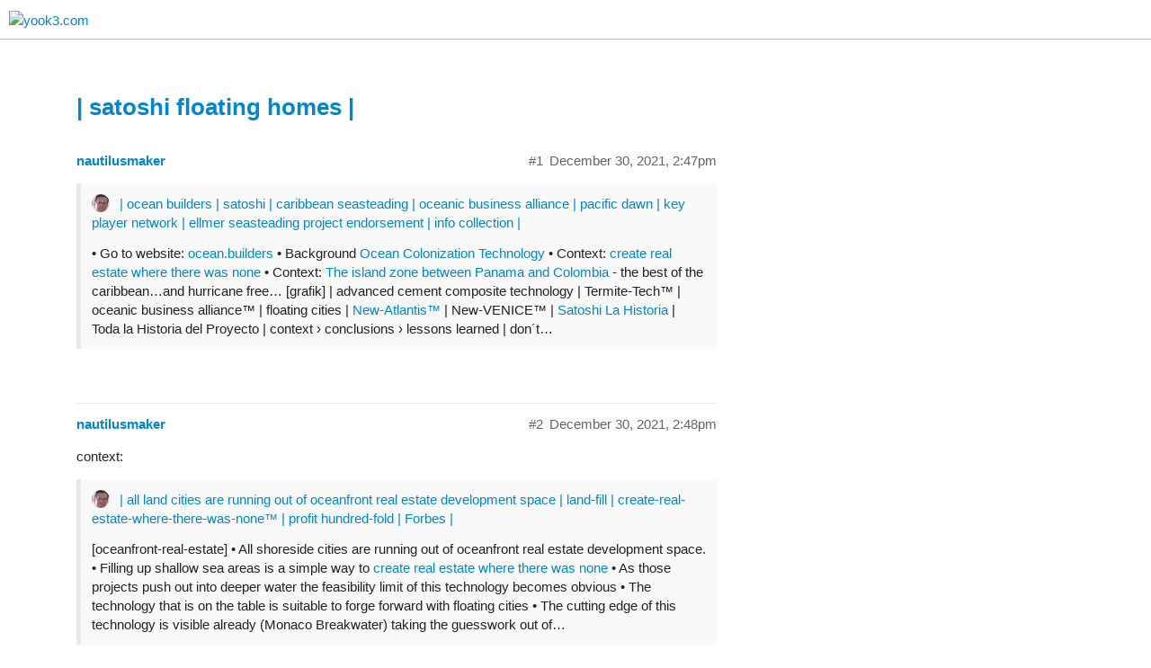

--- FILE ---
content_type: text/html; charset=utf-8
request_url: http://forum-international-business-development-yook3-4851.nodechef.com/t/satoshi-floating-homes/129344/2
body_size: 11893
content:
<!DOCTYPE html>
<html lang="en-US">
  <head>
    <meta charset="utf-8">
    <title>| satoshi floating homes | - yook3.com</title>
    <meta name="description" content="http://forum-international-business-development-yook3-4851.nodechef.com/t/ocean-builders-satoshi-caribbean-seasteading-oceanic-business-alliance-pacific-dawn-key-player-network-ellmer-seasteading-project-endorsement-info&amp;hellip;">
    <meta name="generator" content="Discourse 2.3.8 - https://github.com/discourse/discourse version d4e0eb63a2f599ec3a0f3aecc92b7d3600ef83c3">
<link rel="icon" type="image/png" href="http://forum-international-business-development-yook3-4851.oss.nodechef.com/uploads/forum-international-business-development-yook3-4851/original/1X/0e6f56643dff9cf489db9d7bc4c274dcd78a29ea.jpeg">
<link rel="apple-touch-icon" type="image/png" href="http://forum-international-business-development-yook3-4851.oss.nodechef.com/uploads/forum-international-business-development-yook3-4851/original/1X/0e6f56643dff9cf489db9d7bc4c274dcd78a29ea.jpeg">
<meta name="theme-color" content="#ffffff">
<meta name="viewport" content="width=device-width, initial-scale=1.0, minimum-scale=1.0, user-scalable=yes, viewport-fit=cover">
<link rel="canonical" href="http://forum-international-business-development-yook3-4851.nodechef.com/t/satoshi-floating-homes/129344" />
<script type="application/ld+json">{"@context":"http://schema.org","@type":"WebSite","url":"http://forum-international-business-development-yook3-4851.nodechef.com","potentialAction":{"@type":"SearchAction","target":"http://forum-international-business-development-yook3-4851.nodechef.com/search?q={search_term_string}","query-input":"required name=search_term_string"}}</script>
<link rel="search" type="application/opensearchdescription+xml" href="http://forum-international-business-development-yook3-4851.nodechef.com/opensearch.xml" title="yook3.com Search">

      <link href="/stylesheets/desktop_2_7370a6eef8dbc203cccf580a619aac6c54ed9049.css?__ws=forum-international-business-development-yook3-4851.nodechef.com" media="all" rel="stylesheet" data-target="desktop" data-theme-id="3"/>
      <link href="/stylesheets/desktop_theme_3_ecd389ef8359f63fe3e530f213be195aef798f46.css?__ws=forum-international-business-development-yook3-4851.nodechef.com" media="all" rel="stylesheet" data-target="desktop_theme" data-theme-id="3"/>
    
    
      <link rel="alternate" type="application/rss+xml" title="RSS feed of &#39;| satoshi floating homes |&#39;" href="http://forum-international-business-development-yook3-4851.nodechef.com/t/satoshi-floating-homes/129344.rss" />
  <meta property="og:site_name" content="yook3.com" />
<meta name="twitter:card" content="summary" />
<meta name="twitter:image" content="http://forum-international-business-development-yook3-4851.nodechef.com/user_avatar/forum-international-business-development-yook3-4851.nodechef.com/nautilusmaker/200/2_2.png" />
<meta property="og:image" content="http://forum-international-business-development-yook3-4851.nodechef.com/user_avatar/forum-international-business-development-yook3-4851.nodechef.com/nautilusmaker/200/2_2.png" />
<meta property="og:url" content="http://forum-international-business-development-yook3-4851.nodechef.com/t/satoshi-floating-homes/129344/2" />
<meta name="twitter:url" content="http://forum-international-business-development-yook3-4851.nodechef.com/t/satoshi-floating-homes/129344/2" />
<meta property="og:title" content="| satoshi floating homes |" />
<meta name="twitter:title" content="| satoshi floating homes |" />
<meta property="og:description" content="context:" />
<meta name="twitter:description" content="context:" />
<meta property="article:published_time" content="2021-12-30T14:48:02+00:00" />
<meta property="og:ignore_canonical" content="true" />



    
  </head>
  <body class="crawler">
    
    <header>
      <a href="/">
          <img src="http://forum-international-business-development-yook3-4851.oss.nodechef.com/uploads/forum-international-business-development-yook3-4851/original/1X/0e6f56643dff9cf489db9d7bc4c274dcd78a29ea.jpeg" alt="yook3.com" id="site-logo" style="max-width: 150px;">
      </a>
    </header>
    <div id="main-outlet" class="wrap">
      <h1 class="crawler-topic-title">
  <a href="/t/satoshi-floating-homes/129344">| satoshi floating homes |</a>
</h1>






  <div itemscope itemtype='http://schema.org/DiscussionForumPosting' class='topic-body crawler-post'>
      <div class='crawler-post-meta'>
        <span class="creator" itemprop="author" itemscope itemtype="http://schema.org/Person">
          <a itemprop="url" href='/u/nautilusmaker'><span itemprop='name'>nautilusmaker</span></a>
          
        </span>

        <span class="crawler-post-infos">
            <time itemprop='datePublished' datetime='2021-12-30T14:47:27Z' class='post-time'>
              December 30, 2021,  2:47pm
            </time>
        <span itemprop='position'>#1</span>
        </span>
      </div>
      <div class='post' itemprop='articleBody'>
        <aside class="quote quote-modified" data-post="1" data-topic="23137">
  <div class="title">
    <div class="quote-controls"></div>
    <img alt="" width="20" height="20" src="/user_avatar/forum-international-business-development-yook3-4851.nodechef.com/nautilusmaker/40/2_2.png" class="avatar">
    <a href="//forum-international-business-development-yook3-4851.nodechef.com/t/ocean-builders-satoshi-caribbean-seasteading-oceanic-business-alliance-pacific-dawn-key-player-network-ellmer-seasteading-project-endorsement-info-collection-chad-elwartowski-is-back/23137">| ocean builders | satoshi | caribbean seasteading | oceanic business alliance | pacific dawn | key player network | ellmer seasteading project endorsement | info collection |</a> 
  </div>
  <blockquote>
    • Go to website:  <a href="http://oceanbuilders.com/?ref=nautilusmaker" rel="nofollow noopener">ocean.builders</a> 
 
• Background <a href="https://www.google.com/search?q=ocean+colonization+ellmer-seasteading&amp;tbm=isch&amp;ved=2ahUKEwjkqa3h4vroAhXHQTABHZYTAt8Q2-cCegQIABAA&amp;oq" rel="nofollow noopener">Ocean Colonization Technology</a> 
 
• Context: <a href="https://www.google.com/search?q=create_real_estate_where_there_was_none_%E2%84%A2" rel="nofollow noopener">create real estate where there was none</a> 

• Context: 
<a href="https://www.google.com/search?q=san+blas+islands+rosario+islands+san+bernardo+islands+baru+cholon+floating+homes+caribbean&amp;tbm=isch&amp;ved=2ahUKEwjkqa3h4vroAhXHQTABHZYTAt8Q2-cCegQIABAA&amp;oq" rel="nofollow noopener">The island zone between Panama and Colombia</a> - the best of the caribbean…and hurricane free… 

[grafik] 
| advanced cement composite technology  | Termite-Tech™  | oceanic business alliance™  | floating cities  | <a href="https://www.google.com/search?q=New-Atlantis%E2%84%A2-@nautilusmaker-ellmer-seasteading&amp;tbm=isch&amp;ved=2ahUKEwjkqa3h4vroAhXHQTABHZYTAt8Q2-cCegQIABAA&amp;oq" rel="nofollow noopener">New-Atlantis™</a>  | New-VENICE™  | 

<a href="//forum-international-business-development-yook3-4851.nodechef.com/t/satoshi-seasteading-ocean-builders-panama-historia-rudiger-koch-chad-elwartowski-grant-romundt-caribbean-seasteading-oceanic-business-alliance-new-atlantis/114626">Satoshi La Historia</a>
|  Toda la Historia del Proyecto  | context › conclusions › lessons learned  |  don´t…
  </blockquote>
</aside>

      </div>

      <meta itemprop='headline' content='| satoshi floating homes |'>

      <div itemprop="interactionStatistic" itemscope itemtype="http://schema.org/InteractionCounter">
         <meta itemprop="interactionType" content="http://schema.org/LikeAction"/>
         <meta itemprop="userInteractionCount" content="0" />
         <span class='post-likes'></span>
       </div>

       <div itemprop="interactionStatistic" itemscope itemtype="http://schema.org/InteractionCounter">
          <meta itemprop="interactionType" content="http://schema.org/CommentAction"/>
          <meta itemprop="userInteractionCount" content="0" />
        </div>

          <div class='crawler-linkback-list' itemscope itemtype='http://schema.org/ItemList'>
          </div>

  </div>
  <div itemscope itemtype='http://schema.org/DiscussionForumPosting' class='topic-body crawler-post'>
      <div class='crawler-post-meta'>
        <span class="creator" itemprop="author" itemscope itemtype="http://schema.org/Person">
          <a itemprop="url" href='/u/nautilusmaker'><span itemprop='name'>nautilusmaker</span></a>
          
        </span>

        <span class="crawler-post-infos">
            <time itemprop='datePublished' datetime='2021-12-30T14:48:02Z' class='post-time'>
              December 30, 2021,  2:48pm
            </time>
        <span itemprop='position'>#2</span>
        </span>
      </div>
      <div class='post' itemprop='articleBody'>
        <p>context:</p>
<aside class="quote quote-modified" data-post="1" data-topic="12941">
  <div class="title">
    <div class="quote-controls"></div>
    <img alt="" width="20" height="20" src="/user_avatar/forum-international-business-development-yook3-4851.nodechef.com/nautilusmaker/40/2_2.png" class="avatar">
    <a href="//forum-international-business-development-yook3-4851.nodechef.com/t/all-land-cities-are-running-out-of-oceanfront-real-estate-development-space-land-fill-create-real-estate-where-there-was-none-profit-hundred-fold-forbes/12941">| all land cities are running out of oceanfront real estate development space | land-fill | create-real-estate-where-there-was-none™ | profit hundred-fold | Forbes |</a> 
  </div>
  <blockquote>
    [oceanfront-real-estate] 
• All shoreside cities are running out of oceanfront real estate development space. 
• Filling up shallow sea areas is a simple way to <a href="https://www.google.com/search?q=create_real_estate_where_there_was_none_%E2%84%A2" rel="nofollow noopener">create real estate where there was none</a> 
• As those projects push out into deeper water the feasibility limit of this technology becomes obvious 
• The technology that is on the table is suitable to forge forward with floating cities 
• The cutting edge of this technology is visible already (Monaco Breakwater) taking the guesswork out of…
  </blockquote>
</aside>

      </div>

      <meta itemprop='headline' content='| satoshi floating homes |'>

      <div itemprop="interactionStatistic" itemscope itemtype="http://schema.org/InteractionCounter">
         <meta itemprop="interactionType" content="http://schema.org/LikeAction"/>
         <meta itemprop="userInteractionCount" content="0" />
         <span class='post-likes'></span>
       </div>

       <div itemprop="interactionStatistic" itemscope itemtype="http://schema.org/InteractionCounter">
          <meta itemprop="interactionType" content="http://schema.org/CommentAction"/>
          <meta itemprop="userInteractionCount" content="0" />
        </div>

          <div class='crawler-linkback-list' itemscope itemtype='http://schema.org/ItemList'>
          </div>

  </div>






    </div>
    <footer class="container wrap">
      <nav class='crawler-nav' itemscope itemtype='http://schema.org/SiteNavigationElement'>
        <ul>
        <li itemprop="name"><a href='/' itemprop="url">Home </a></li>
        <li itemprop="name"><a href='/categories' itemprop="url">Categories </a></li>
        <li itemprop="name"><a href='/guidelines' itemprop="url">FAQ/Guidelines </a></li>
        <li itemprop="name"><a href='/tos' itemprop="url">Terms of Service </a></li>
        <li itemprop="name"><a href='/privacy' itemprop="url">Privacy Policy </a></li>
        </ul>
      </nav>
      <p class='powered-by-link'>Powered by <a href="https://www.discourse.org">Discourse</a>, best viewed with JavaScript enabled</p>
    </footer>
    
  </body>
  
</html>


--- FILE ---
content_type: text/css
request_url: http://forum-international-business-development-yook3-4851.nodechef.com/stylesheets/desktop_theme_3_ecd389ef8359f63fe3e530f213be195aef798f46.css?__ws=forum-international-business-development-yook3-4851.nodechef.com
body_size: 101
content:

/*# sourceMappingURL=desktop_theme_3_ecd389ef8359f63fe3e530f213be195aef798f46.css.map */
